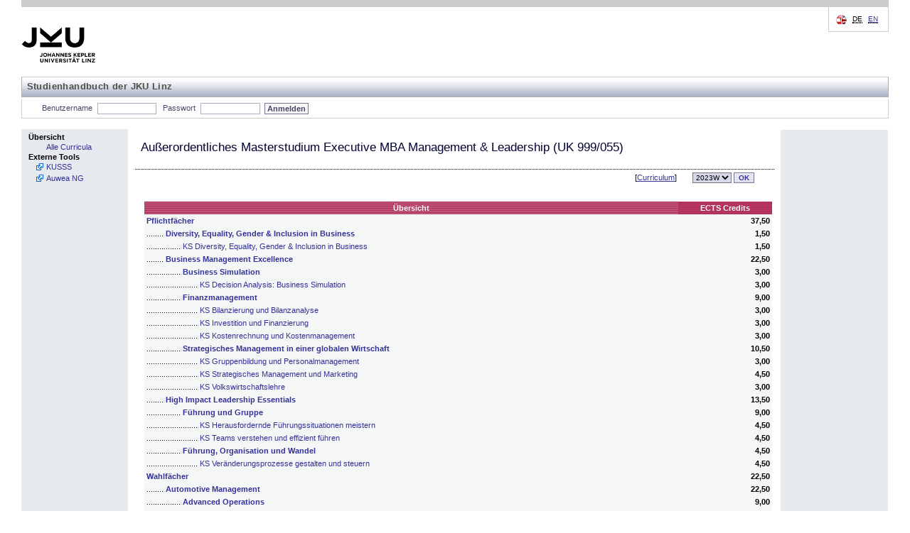

--- FILE ---
content_type: text/html; charset=UTF-8
request_url: https://studienhandbuch.jku.at/curr/1041
body_size: 56064
content:
<!DOCTYPE html>
<html xmlns="http://www.w3.org/1999/xhtml" lang="de" xml:lang="de">
<head>
<meta http-equiv="Content-Type" content="text/html; charset=UTF-8" />
<meta name="description" content="Studienhandbuch Study Book Johannes Kepler University" />
<meta name="keywords" content="Studienhandbuch Study Book Johannes Kepler University" />
<meta name="author" content="Johannes Kepler Universität Linz" />
<meta name="robots" content="index, follow" />
<!-- for IE8 and jQuery -->
<link href="https://studienhandbuch.jku.at/style/kusss.css" rel="stylesheet" type="text/css" media="screen" />
<link href="https://studienhandbuch.jku.at/style/5browser.css" rel="stylesheet" type="text/css" media="screen,print" />
	  <!--<link href="styles/login.css" rel="stylesheet" type="text/css" media="screen" />
    <link href="styles/tabbedPanel.css" rel="stylesheet" type="text/css" media="screen" />-->
<link href="https://studienhandbuch.jku.at/style/menu.css" rel="stylesheet" type="text/css" media="screen" />
<link href="https://studienhandbuch.jku.at/style/breadCrumbTrail.css" rel="stylesheet" type="text/css" media="screen" />
<link href="https://studienhandbuch.jku.at/style/kusss_interim.css" rel="stylesheet" type="text/css" media="screen" />
<link href="https://studienhandbuch.jku.at/style/overlay.css" rel="stylesheet" type="text/css" media="screen" />
<!--	  <link rel="shortcut icon" href="pics/logos/favicon.ico" type="image/x-icon" />
		
	  -->

<title>Studienhandbuch | Executive MBA Management & Leadership | Übersicht</title>

<script src="https://studienhandbuch.jku.at/js/jquery-1.12.0.min.js"></script>
<link type="text/css" href="https://studienhandbuch.jku.at/css/jquery-ui.css" rel="Stylesheet" />  
<script src="https://studienhandbuch.jku.at/js/jquery-ui.min.js"></script>
<script src="https://studienhandbuch.jku.at/js/utils.js"></script>
<script src="https://studienhandbuch.jku.at/js/onload.js"></script>
<script src="https://studienhandbuch.jku.at/js/overlay.js"></script>

<!-- after jquery-ui.css -->
<link href="https://studienhandbuch.jku.at/style/musss.css" rel="stylesheet" type="text/css" media="screen" />




		
</head>
<body>
<table style="border-collapse: collapse; width:100%;">
  <colgroup>
  <col style="width:150px;" />
  <col style="width: 100%;" />
  </colgroup>	
  <tr id="header_kusss">
    <td class="noprint" colspan="2"><div id="header"> <a href="http://www.jku.at" id="logo" target="_blank"><img src="https://studienhandbuch.jku.at/pics/jku_logo_de.png" alt="Johannes Kepler Universit&auml;t Linz" /></a>
    <span id="subsite_name">Studienhandbuch der JKU Linz</span>
        <hr class="display_none" />
        <div id="topnav"> <span class="hideme">Seitenbereiche:</span>
          <hr class="display_none" />
          <a class="hideme">Sprachauswahl:</a> <!-- skiplink anchor: options -->
          <div class="options">
            <label class="hideme">Sprache:</label>
            <ul id="language">
              <li> <span class="hideme">[</span><abbr title="deutsch">DE</abbr><span class="hideme">]</span><span class="hideme">.</span>                  
              </li>
              <li> 
                  <a href="/curr/1041?id=1041&lang=en"><abbr title="english">EN</abbr></a>                  
              </li>
            </ul>
          </div>
        </div>
      </div>
      <hr class="display_none" />
      <div id="nav">
        <ul id="functions">
          <li id="login_out"> <a class="hideme">Studienhandbuch-Login</a>
	         
            <form class="nomargin" name="loginform" action="/login.php" method="post">
              <label for="j_username" title="Matrikelnummer oder Personalnummer">Benutzername</label>
              <input type="text" name="j_username" id="j_username" size="8" class="inputfield" value="" tabindex="1"/>
              <label for="j_password"  title="Passwort">Passwort</label>
              <input type="password" name="j_password" id="j_password" size="14" class="inputfield" tabindex="2"/>
              <input type="submit" class="submit" value="Anmelden" tabindex="3"/>
            </form>
	            <span class="hideme">.</span>
            <hr class="display_none" />
          </li>
          
        </ul>
      </div></td>
  </tr>
  <tr>
    <td style="padding: 0; vertical-align: top; height: 100%; width: 150px" class="menu noprint"><div class="columncell"> <a class="hideme">Men&uuml;</a>
        <ul class="menu-group">
          <li class="menu-group"> <span class="menu-group">Übersicht</span>
            <ul class="menu-item">
              <li class="menu-item"> <a tabindex="20" href="https://studienhandbuch.jku.at/index.php"><span class="menu-item">Alle Curricula</span></a> </li>
            </ul>
          </li>
             <!--<li class="menu-group"> <span class="menu-group">G&auml;stezimmer</span>
            <ul class="menu-item">
              <li class="menu-item"> <a tabindex="21" href="registration-overview.action;jsessionid=7C489FF7BED542B1FE987F2BD4462AAE"><span class="menu-item">LVA-Anmeldung</span></a> </li>
              <li class="menu-item"> <a tabindex="22" href="coursecatalogue-start.action;jsessionid=7C489FF7BED542B1FE987F2BD4462AAE"><span class="menu-item">LVA-Katalog</span></a> </li>
            </ul>
          </li>-->
          <li class="menu-group"><span class="menu-group">Externe Tools</span>
		    		<ul class="menu-item">
		        	<li class="menu-item  menu-item-external"><a tabindex="39" href="http://www.kusss.jku.at" target="_blank" title="Kepler University Study Support System"><span class="menu-item">KUSSS</span></a></li>
							<li class="menu-item  menu-item-external"><a tabindex="39" href="https://anerkennung.jku.at" target="_blank" title="SOWI Anerkennungstool; Email: SOWI-Anerkennungstool@jku.at "><span class="menu-item">Auwea NG</span></a></li>
		    		</ul>
        	</li>
        </ul>
      </div></td>
	    <td width="100%" valign="top"><table border="0" cellspacing="0" cellpadding="0" style="width:100%; height: 100%">
        <tr>
          <td valign="top" class="contentcell"><div class="contentcell"> <a class="hideme noprint">Inhalt</a>
              <table width="100%" cellpadding="3" cellspacing="1" align="center"  border="0">
                <tr class="dotted-bottom">
                  <td colspan="2" align="left" valign="middle" class="dotted-bottom">
                  	<h3>Außerordentliches Masterstudium Executive MBA Management & Leadership (UK 999/055)                  	</h3>
                  </td>
                </tr>
                <tr>
                  <td></td>
                  <td align="right">
                    <div id='dlcurr' style='display:inline-block'>[<a href='https://studienhandbuch.jku.at/text/1041'>Curriculum</a>]</div>                    <div style='display:inline-block' id="term-selector" class="noprint"><a class="hideme noprint">Versionsauswahl</a>
					<form action="https://studienhandbuch.jku.at/curr.php" method="get" class="nomargin">		<label class="hideme noprint" for="term">Version</label>
						<select class="noprint dropdown" id="term" name="id" onchange="this.form.submit()" title="Version" tabindex="10"><option value="1123_2024W" class="dropdownentry">2024W</option><option value="1041_2023W" class="dropdownentry" selected>2023W</option>		</select><input type="submit" value="OK" class="noprint buttonstyle" tabindex="11" />
           </form>
				</div>                  </td>
                </tr>
                <tr>
                  <td colspan="2" ><img src="https://studienhandbuch.jku.at/pics/pixel.gif" alt="" width="1" height="10" border="0" /></td>
                </tr>
                                <tr valign="top">
                  <td><img src="https://studienhandbuch.jku.at/pics/pixel.gif" alt="" width="1" height="1" border="0" /></td>
                  <td>
					<table cellspacing="0" cellpadding="3" border="0" width="100%">
									                    <tr>
									                      <th class="light" width="85%" scope="col">Übersicht</th>
									                      <th width="15%" scope="col">ECTS Credits</th>
									                    </tr><tr><td class="lightcell"> <b><a class="currlist" href="https://studienhandbuch.jku.at/165519">Pflichtfächer</a></b></td><td align="right" class="lightcell"><b>37,50</b></td></tr><tr><td class="lightcell">........ <b><a class="currlist" href="https://studienhandbuch.jku.at/165520">Diversity, Equality, Gender &amp; Inclusion in Business</a></b></td><td align="right" class="lightcell"><b>1,50</b></td></tr><tr><td class="lightcell">................ <a class="currlist" href="https://studienhandbuch.jku.at/165521">KS Diversity, Equality, Gender &amp; Inclusion in Business</a></td><td align="right" class="lightcell"><b>1,50</b></td></tr><tr><td class="lightcell">........ <b><a class="currlist" href="https://studienhandbuch.jku.at/165522">Business Management Excellence</a></b></td><td align="right" class="lightcell"><b>22,50</b></td></tr><tr><td class="lightcell">................ <b><a class="currlist" href="https://studienhandbuch.jku.at/165523">Business Simulation</a></b></td><td align="right" class="lightcell"><b>3,00</b></td></tr><tr><td class="lightcell">........................ <a class="currlist" href="https://studienhandbuch.jku.at/165524">KS Decision Analysis: Business Simulation</a></td><td align="right" class="lightcell"><b>3,00</b></td></tr><tr><td class="lightcell">................ <b><a class="currlist" href="https://studienhandbuch.jku.at/165525">Finanzmanagement</a></b></td><td align="right" class="lightcell"><b>9,00</b></td></tr><tr><td class="lightcell">........................ <a class="currlist" href="https://studienhandbuch.jku.at/165526">KS Bilanzierung und Bilanzanalyse</a></td><td align="right" class="lightcell"><b>3,00</b></td></tr><tr><td class="lightcell">........................ <a class="currlist" href="https://studienhandbuch.jku.at/165527">KS Investition und Finanzierung</a></td><td align="right" class="lightcell"><b>3,00</b></td></tr><tr><td class="lightcell">........................ <a class="currlist" href="https://studienhandbuch.jku.at/165528">KS Kostenrechnung und Kostenmanagement</a></td><td align="right" class="lightcell"><b>3,00</b></td></tr><tr><td class="lightcell">................ <b><a class="currlist" href="https://studienhandbuch.jku.at/165529">Strategisches Management in einer globalen Wirtschaft</a></b></td><td align="right" class="lightcell"><b>10,50</b></td></tr><tr><td class="lightcell">........................ <a class="currlist" href="https://studienhandbuch.jku.at/165530">KS Gruppenbildung und Personalmanagement</a></td><td align="right" class="lightcell"><b>3,00</b></td></tr><tr><td class="lightcell">........................ <a class="currlist" href="https://studienhandbuch.jku.at/165531">KS Strategisches Management und Marketing</a></td><td align="right" class="lightcell"><b>4,50</b></td></tr><tr><td class="lightcell">........................ <a class="currlist" href="https://studienhandbuch.jku.at/165532">KS Volkswirtschaftslehre</a></td><td align="right" class="lightcell"><b>3,00</b></td></tr><tr><td class="lightcell">........ <b><a class="currlist" href="https://studienhandbuch.jku.at/165566">High Impact Leadership Essentials</a></b></td><td align="right" class="lightcell"><b>13,50</b></td></tr><tr><td class="lightcell">................ <b><a class="currlist" href="https://studienhandbuch.jku.at/165567">Führung und Gruppe</a></b></td><td align="right" class="lightcell"><b>9,00</b></td></tr><tr><td class="lightcell">........................ <a class="currlist" href="https://studienhandbuch.jku.at/165568">KS Herausfordernde Führungssituationen meistern</a></td><td align="right" class="lightcell"><b>4,50</b></td></tr><tr><td class="lightcell">........................ <a class="currlist" href="https://studienhandbuch.jku.at/165569">KS Teams verstehen und effizient führen</a></td><td align="right" class="lightcell"><b>4,50</b></td></tr><tr><td class="lightcell">................ <b><a class="currlist" href="https://studienhandbuch.jku.at/165570">Führung, Organisation und Wandel</a></b></td><td align="right" class="lightcell"><b>4,50</b></td></tr><tr><td class="lightcell">........................ <a class="currlist" href="https://studienhandbuch.jku.at/165571">KS Veränderungsprozesse gestalten und steuern</a></td><td align="right" class="lightcell"><b>4,50</b></td></tr><tr><td class="lightcell"> <b><a class="currlist" href="https://studienhandbuch.jku.at/165584">Wahlfächer</a></b></td><td align="right" class="lightcell"><b>22,50</b></td></tr><tr><td class="lightcell">........ <b><a class="currlist" href="https://studienhandbuch.jku.at/165585">Automotive Management</a></b></td><td align="right" class="lightcell"><b>22,50</b></td></tr><tr><td class="lightcell">................ <b><a class="currlist" href="https://studienhandbuch.jku.at/165586">Advanced Operations</a></b></td><td align="right" class="lightcell"><b>9,00</b></td></tr><tr><td class="lightcell">........................ <a class="currlist" href="https://studienhandbuch.jku.at/165587">KS Industry 4.0, Digitalization, Automation, Technology</a></td><td align="right" class="lightcell"><b>1,50</b></td></tr><tr><td class="lightcell">........................ <a class="currlist" href="https://studienhandbuch.jku.at/165588">KS Information Management, IT, PPC</a></td><td align="right" class="lightcell"><b>1,50</b></td></tr><tr><td class="lightcell">........................ <a class="currlist" href="https://studienhandbuch.jku.at/165589">KS Lean Management, CIP, Kaizen &amp; Tools</a></td><td align="right" class="lightcell"><b>1,50</b></td></tr><tr><td class="lightcell">........................ <a class="currlist" href="https://studienhandbuch.jku.at/165590">KS Mobility, Energy and Environmental Aspects</a></td><td align="right" class="lightcell"><b>1,50</b></td></tr><tr><td class="lightcell">........................ <a class="currlist" href="https://studienhandbuch.jku.at/165591">KS Procurement, Supplier &amp; Contract Management</a></td><td align="right" class="lightcell"><b>1,50</b></td></tr><tr><td class="lightcell">........................ <a class="currlist" href="https://studienhandbuch.jku.at/165592">KS Smart Maintenance, TPM, Data Analytics &amp; AI</a></td><td align="right" class="lightcell"><b>1,50</b></td></tr><tr><td class="lightcell">................ <b><a class="currlist" href="https://studienhandbuch.jku.at/165593">Fundamentals in Operations</a></b></td><td align="right" class="lightcell"><b>13,50</b></td></tr><tr><td class="lightcell">........................ <a class="currlist" href="https://studienhandbuch.jku.at/165594">KS Automotive Development Process and Digital Engineering</a></td><td align="right" class="lightcell"><b>1,50</b></td></tr><tr><td class="lightcell">........................ <a class="currlist" href="https://studienhandbuch.jku.at/165595">KS Automotive Production Systems &amp; Networks</a></td><td align="right" class="lightcell"><b>1,50</b></td></tr><tr><td class="lightcell">........................ <a class="currlist" href="https://studienhandbuch.jku.at/165596">KS Basics in Logistics</a></td><td align="right" class="lightcell"><b>1,50</b></td></tr><tr><td class="lightcell">........................ <a class="currlist" href="https://studienhandbuch.jku.at/165597">KS Introduction in Automotive and Excursion</a></td><td align="right" class="lightcell"><b>3,00</b></td></tr><tr><td class="lightcell">........................ <a class="currlist" href="https://studienhandbuch.jku.at/165598">KS Operations Management</a></td><td align="right" class="lightcell"><b>1,50</b></td></tr><tr><td class="lightcell">........................ <a class="currlist" href="https://studienhandbuch.jku.at/165599">KS Process Management and Optimizations</a></td><td align="right" class="lightcell"><b>1,50</b></td></tr><tr><td class="lightcell">........................ <a class="currlist" href="https://studienhandbuch.jku.at/165600">KS Quality Management, Auditing and Certification</a></td><td align="right" class="lightcell"><b>3,00</b></td></tr><tr><td class="lightcell">........ <b><a class="currlist" href="https://studienhandbuch.jku.at/165633">Business Law</a></b></td><td align="right" class="lightcell"><b>22,50</b></td></tr><tr><td class="lightcell">................ <b><a class="currlist" href="https://studienhandbuch.jku.at/165634">Compliance</a></b></td><td align="right" class="lightcell"><b>4,50</b></td></tr><tr><td class="lightcell">........................ <a class="currlist" href="https://studienhandbuch.jku.at/165635">KS Compliance</a></td><td align="right" class="lightcell"><b>4,50</b></td></tr><tr><td class="lightcell">................ <b><a class="currlist" href="https://studienhandbuch.jku.at/165636">Corporate and Civil Law</a></b></td><td align="right" class="lightcell"><b>9,00</b></td></tr><tr><td class="lightcell">........................ <a class="currlist" href="https://studienhandbuch.jku.at/165637">KS Gesellschaftsrecht</a></td><td align="right" class="lightcell"><b>4,50</b></td></tr><tr><td class="lightcell">........................ <a class="currlist" href="https://studienhandbuch.jku.at/165638">KS Zivilrecht</a></td><td align="right" class="lightcell"><b>4,50</b></td></tr><tr><td class="lightcell">................ <b><a class="currlist" href="https://studienhandbuch.jku.at/165639">Labour and Tax Law</a></b></td><td align="right" class="lightcell"><b>4,50</b></td></tr><tr><td class="lightcell">........................ <a class="currlist" href="https://studienhandbuch.jku.at/165640">KS Arbeitsrecht</a></td><td align="right" class="lightcell"><b>3,00</b></td></tr><tr><td class="lightcell">........................ <a class="currlist" href="https://studienhandbuch.jku.at/165641">KS Steuerrecht</a></td><td align="right" class="lightcell"><b>1,50</b></td></tr><tr><td class="lightcell">................ <b><a class="currlist" href="https://studienhandbuch.jku.at/165642">Legal Issues in the Digital Age</a></b></td><td align="right" class="lightcell"><b>4,50</b></td></tr><tr><td class="lightcell">........................ <a class="currlist" href="https://studienhandbuch.jku.at/165643">KS Rechtliche Rahmenbedingungen im digitalen Zeitalter</a></td><td align="right" class="lightcell"><b>4,50</b></td></tr><tr><td class="lightcell">........ <b><a class="currlist" href="https://studienhandbuch.jku.at/165666">Strategic Finance Management</a></b></td><td align="right" class="lightcell"><b>22,50</b></td></tr><tr><td class="lightcell">................ <b><a class="currlist" href="https://studienhandbuch.jku.at/165667">Performance Management</a></b></td><td align="right" class="lightcell"><b>7,50</b></td></tr><tr><td class="lightcell">........................ <a class="currlist" href="https://studienhandbuch.jku.at/165668">KS Performance Management, KPIs und Wertorientierung</a></td><td align="right" class="lightcell"><b>3,00</b></td></tr><tr><td class="lightcell">........................ <a class="currlist" href="https://studienhandbuch.jku.at/165669">KS Krisenmanagement und Unternehmenssanierung</a></td><td align="right" class="lightcell"><b>1,50</b></td></tr><tr><td class="lightcell">........................ <a class="currlist" href="https://studienhandbuch.jku.at/165670">KS Spezialfragen des Accountings und Kostenmanagements</a></td><td align="right" class="lightcell"><b>3,00</b></td></tr><tr><td class="lightcell">................ <b><a class="currlist" href="https://studienhandbuch.jku.at/165671">Controlling und Business Intelligence Lab</a></b></td><td align="right" class="lightcell"><b>3,00</b></td></tr><tr><td class="lightcell">........................ <a class="currlist" href="https://studienhandbuch.jku.at/165672">KS Controlling und Business Intelligence Lab</a></td><td align="right" class="lightcell"><b>3,00</b></td></tr><tr><td class="lightcell">................ <b><a class="currlist" href="https://studienhandbuch.jku.at/165673">Finance &amp; Treasury Management</a></b></td><td align="right" class="lightcell"><b>6,00</b></td></tr><tr><td class="lightcell">........................ <a class="currlist" href="https://studienhandbuch.jku.at/165674">KS Finance Manager - Rollenverständnis</a></td><td align="right" class="lightcell"><b>1,50</b></td></tr><tr><td class="lightcell">........................ <a class="currlist" href="https://studienhandbuch.jku.at/165675">KS Operatives Controlling</a></td><td align="right" class="lightcell"><b>3,00</b></td></tr><tr><td class="lightcell">........................ <a class="currlist" href="https://studienhandbuch.jku.at/165676">KS Spezialfragen des Finance und Treasury Management</a></td><td align="right" class="lightcell"><b>1,50</b></td></tr><tr><td class="lightcell">................ <b><a class="currlist" href="https://studienhandbuch.jku.at/165677">Strategisches Management und strategisches Controlling</a></b></td><td align="right" class="lightcell"><b>6,00</b></td></tr><tr><td class="lightcell">........................ <a class="currlist" href="https://studienhandbuch.jku.at/165678">KS Corporate Governance and Risk Management</a></td><td align="right" class="lightcell"><b>1,50</b></td></tr><tr><td class="lightcell">........................ <a class="currlist" href="https://studienhandbuch.jku.at/165679">KS Strategisches Controlling</a></td><td align="right" class="lightcell"><b>1,50</b></td></tr><tr><td class="lightcell">........................ <a class="currlist" href="https://studienhandbuch.jku.at/165680">KS Strategisches Management und Corporate Entrepreneurship</a></td><td align="right" class="lightcell"><b>3,00</b></td></tr><tr><td class="lightcell">........ <b><a class="currlist" href="https://studienhandbuch.jku.at/165711">Data Analytics and Business Process Optimization</a></b></td><td align="right" class="lightcell"><b>22,50</b></td></tr><tr><td class="lightcell">................ <b><a class="currlist" href="https://studienhandbuch.jku.at/165712">Business Analytics</a></b></td><td align="right" class="lightcell"><b>4,50</b></td></tr><tr><td class="lightcell">........................ <a class="currlist" href="https://studienhandbuch.jku.at/165713">KS Business Analytics</a></td><td align="right" class="lightcell"><b>4,50</b></td></tr><tr><td class="lightcell">................ <b><a class="currlist" href="https://studienhandbuch.jku.at/165714">Business Processes</a></b></td><td align="right" class="lightcell"><b>9,00</b></td></tr><tr><td class="lightcell">........................ <a class="currlist" href="https://studienhandbuch.jku.at/165715">KS Agile Management</a></td><td align="right" class="lightcell"><b>4,50</b></td></tr><tr><td class="lightcell">........................ <a class="currlist" href="https://studienhandbuch.jku.at/165716">KS Data Driven Business Process Management</a></td><td align="right" class="lightcell"><b>4,50</b></td></tr><tr><td class="lightcell">................ <b><a class="currlist" href="https://studienhandbuch.jku.at/165717">Value Added Business</a></b></td><td align="right" class="lightcell"><b>9,00</b></td></tr><tr><td class="lightcell">........................ <a class="currlist" href="https://studienhandbuch.jku.at/165718">KS Value Creation and Business Model Optimization</a></td><td align="right" class="lightcell"><b>4,50</b></td></tr><tr><td class="lightcell">........ <b><a class="currlist" href="https://studienhandbuch.jku.at/165735">Digital Business Model and Process Innovation</a></b></td><td align="right" class="lightcell"><b>22,50</b></td></tr><tr><td class="lightcell">................ <b><a class="currlist" href="https://studienhandbuch.jku.at/165736">Digital Innovation</a></b></td><td align="right" class="lightcell"><b>7,50</b></td></tr><tr><td class="lightcell">........................ <a class="currlist" href="https://studienhandbuch.jku.at/165737">KS Business Modelling im digitalen Kontext</a></td><td align="right" class="lightcell"><b>3,00</b></td></tr><tr><td class="lightcell">........................ <a class="currlist" href="https://studienhandbuch.jku.at/165738">KS Innovationsmanagement im digitalen Kontext</a></td><td align="right" class="lightcell"><b>1,50</b></td></tr><tr><td class="lightcell">........................ <a class="currlist" href="https://studienhandbuch.jku.at/165739">KS Marketing Perspective</a></td><td align="right" class="lightcell"><b>3,00</b></td></tr><tr><td class="lightcell">................ <b><a class="currlist" href="https://studienhandbuch.jku.at/165740">Digital Process Optimization</a></b></td><td align="right" class="lightcell"><b>9,00</b></td></tr><tr><td class="lightcell">........................ <a class="currlist" href="https://studienhandbuch.jku.at/165741">KS Data Use Perspective</a></td><td align="right" class="lightcell"><b>1,50</b></td></tr><tr><td class="lightcell">........................ <a class="currlist" href="https://studienhandbuch.jku.at/165742">KS Digitale Prozessanalyse und -optimierung</a></td><td align="right" class="lightcell"><b>4,50</b></td></tr><tr><td class="lightcell">........................ <a class="currlist" href="https://studienhandbuch.jku.at/165743">KS Projektmanagement</a></td><td align="right" class="lightcell"><b>3,00</b></td></tr><tr><td class="lightcell">................ <b><a class="currlist" href="https://studienhandbuch.jku.at/165744">Digital Strategy</a></b></td><td align="right" class="lightcell"><b>6,00</b></td></tr><tr><td class="lightcell">........................ <a class="currlist" href="https://studienhandbuch.jku.at/165745">KS Hybride Strategien in der digitalen Transformation</a></td><td align="right" class="lightcell"><b>3,00</b></td></tr><tr><td class="lightcell">........................ <a class="currlist" href="https://studienhandbuch.jku.at/165746">KS Trends und Potentiale aus digitalen Technologien</a></td><td align="right" class="lightcell"><b>3,00</b></td></tr><tr><td class="lightcell">........ <b><a class="currlist" href="https://studienhandbuch.jku.at/165771">New Business Development in the Digital Economy</a></b></td><td align="right" class="lightcell"><b>22,50</b></td></tr><tr><td class="lightcell">................ <b><a class="currlist" href="https://studienhandbuch.jku.at/165772">Becoming aware of Digitalization Challenges</a></b></td><td align="right" class="lightcell"><b>4,50</b></td></tr><tr><td class="lightcell">........................ <a class="currlist" href="https://studienhandbuch.jku.at/165773">KS Digitalization Challenges</a></td><td align="right" class="lightcell"><b>1,50</b></td></tr><tr><td class="lightcell">........................ <a class="currlist" href="https://studienhandbuch.jku.at/165774">KS Potential of Big Data</a></td><td align="right" class="lightcell"><b>1,50</b></td></tr><tr><td class="lightcell">........................ <a class="currlist" href="https://studienhandbuch.jku.at/165775">KS Potential of Internet of Things</a></td><td align="right" class="lightcell"><b>1,50</b></td></tr><tr><td class="lightcell">................ <b><a class="currlist" href="https://studienhandbuch.jku.at/165776">Implementing Management Solutions to Disruptive Challenges</a></b></td><td align="right" class="lightcell"><b>6,00</b></td></tr><tr><td class="lightcell">........................ <a class="currlist" href="https://studienhandbuch.jku.at/165777">KS Digitalization Practice LAB</a></td><td align="right" class="lightcell"><b>3,00</b></td></tr><tr><td class="lightcell">........................ <a class="currlist" href="https://studienhandbuch.jku.at/165778">KS Handling legal Issues and IT-Security in the Digital Era</a></td><td align="right" class="lightcell"><b>3,00</b></td></tr><tr><td class="lightcell">................ <b><a class="currlist" href="https://studienhandbuch.jku.at/165779">Mastering Digital Challenges</a></b></td><td align="right" class="lightcell"><b>12,00</b></td></tr><tr><td class="lightcell">........................ <a class="currlist" href="https://studienhandbuch.jku.at/165780">KS Business Modelling in the Digital Era</a></td><td align="right" class="lightcell"><b>3,00</b></td></tr><tr><td class="lightcell">........................ <a class="currlist" href="https://studienhandbuch.jku.at/165781">KS Organizing in the Digital Era</a></td><td align="right" class="lightcell"><b>3,00</b></td></tr><tr><td class="lightcell">........................ <a class="currlist" href="https://studienhandbuch.jku.at/165782">KS Resource Management in the Digital Era</a></td><td align="right" class="lightcell"><b>3,00</b></td></tr><tr><td class="lightcell">........................ <a class="currlist" href="https://studienhandbuch.jku.at/165783">KS Strategizing in the Digital Era</a></td><td align="right" class="lightcell"><b>3,00</b></td></tr><tr><td class="lightcell">........ <b><a class="currlist" href="https://studienhandbuch.jku.at/165810">Digital Marketing Strategy and Communication</a></b></td><td align="right" class="lightcell"><b>22,50</b></td></tr><tr><td class="lightcell">................ <b><a class="currlist" href="https://studienhandbuch.jku.at/165811">Implementing Digital Marketing Solutions and Benchmarking</a></b></td><td align="right" class="lightcell"><b>4,50</b></td></tr><tr><td class="lightcell">........................ <a class="currlist" href="https://studienhandbuch.jku.at/165812">KS Digital Marketing LAB</a></td><td align="right" class="lightcell"><b>4,50</b></td></tr><tr><td class="lightcell">................ <b><a class="currlist" href="https://studienhandbuch.jku.at/165813">Strategy of Digital Marketing and Communication</a></b></td><td align="right" class="lightcell"><b>4,50</b></td></tr><tr><td class="lightcell">........................ <a class="currlist" href="https://studienhandbuch.jku.at/165814">KS Customer Experience and Journey</a></td><td align="right" class="lightcell"><b>1,50</b></td></tr><tr><td class="lightcell">........................ <a class="currlist" href="https://studienhandbuch.jku.at/165815">KS Digital Marketing Strategy</a></td><td align="right" class="lightcell"><b>1,50</b></td></tr><tr><td class="lightcell">........................ <a class="currlist" href="https://studienhandbuch.jku.at/165816">KS Digital Marketing Trends</a></td><td align="right" class="lightcell"><b>1,50</b></td></tr><tr><td class="lightcell">................ <b><a class="currlist" href="https://studienhandbuch.jku.at/165817">Tools and Conditions in Digital Marketing and Communication</a></b></td><td align="right" class="lightcell"><b>13,50</b></td></tr><tr><td class="lightcell">........................ <a class="currlist" href="https://studienhandbuch.jku.at/165818">KS Content and Social Media Marketing</a></td><td align="right" class="lightcell"><b>4,00</b></td></tr><tr><td class="lightcell">........................ <a class="currlist" href="https://studienhandbuch.jku.at/165819">KS Digital Business Law</a></td><td align="right" class="lightcell"><b>1,50</b></td></tr><tr><td class="lightcell">........................ <a class="currlist" href="https://studienhandbuch.jku.at/165820">KS Performance Marketing 1: Search Engine Marketing and Digital Marketing Analytics</a></td><td align="right" class="lightcell"><b>3,00</b></td></tr><tr><td class="lightcell">........................ <a class="currlist" href="https://studienhandbuch.jku.at/165821">KS Performance Marketing 2: E-Mail Marketing, Affiliate Marketing and Display Advertising</a></td><td align="right" class="lightcell"><b>3,00</b></td></tr><tr><td class="lightcell">........................ <a class="currlist" href="https://studienhandbuch.jku.at/165822">KS Website, Mobile Marketing and E-Commerce</a></td><td align="right" class="lightcell"><b>2,00</b></td></tr><tr><td class="lightcell">........ <b><a class="currlist" href="https://studienhandbuch.jku.at/165849">General Management for Future Business</a></b></td><td align="right" class="lightcell"><b>22,50</b></td></tr><tr><td class="lightcell">................ <b><a class="currlist" href="https://studienhandbuch.jku.at/165850">General Management Core Module</a></b></td><td align="right" class="lightcell"><b>13,50</b></td></tr><tr><td class="lightcell">........................ <a class="currlist" href="https://studienhandbuch.jku.at/165851">KS Innovation and New Business Development</a></td><td align="right" class="lightcell"><b>4,50</b></td></tr><tr><td class="lightcell">........................ <a class="currlist" href="https://studienhandbuch.jku.at/165852">KS Leading Change and Transformation</a></td><td align="right" class="lightcell"><b>4,50</b></td></tr><tr><td class="lightcell">........................ <a class="currlist" href="https://studienhandbuch.jku.at/165853">KS Strategic Management and Corporate Entrepreneurship</a></td><td align="right" class="lightcell"><b>4,50</b></td></tr><tr><td class="lightcell">................ <b><a class="currlist" href="https://studienhandbuch.jku.at/165854">General Management Electives</a></b></td><td align="right" class="lightcell"><b>9,00</b></td></tr><tr><td class="lightcell">........................ <a class="currlist" href="https://studienhandbuch.jku.at/165855">KS Business and Labour Law</a></td><td align="right" class="lightcell"><b>4,50</b></td></tr><tr><td class="lightcell">........................ <a class="currlist" href="https://studienhandbuch.jku.at/165856">KS Data Analytics and Business Process Optimization</a></td><td align="right" class="lightcell"><b>4,50</b></td></tr><tr><td class="lightcell">........................ <a class="currlist" href="https://studienhandbuch.jku.at/165857">KS Sales Management Excellence</a></td><td align="right" class="lightcell"><b>4,50</b></td></tr><tr><td class="lightcell">........................ <a class="currlist" href="https://studienhandbuch.jku.at/165858">KS Strategic People Management and New Work</a></td><td align="right" class="lightcell"><b>4,50</b></td></tr><tr><td class="lightcell">........................ <a class="currlist" href="https://studienhandbuch.jku.at/165859">KS Sustainable Business and the Circular Economy</a></td><td align="right" class="lightcell"><b>4,50</b></td></tr><tr><td class="lightcell">........ <b><a class="currlist" href="https://studienhandbuch.jku.at/165882">Innovation and New Business Development</a></b></td><td align="right" class="lightcell"><b>22,50</b></td></tr><tr><td class="lightcell">................ <b><a class="currlist" href="https://studienhandbuch.jku.at/165883">Developing and Seizing Ideas</a></b></td><td align="right" class="lightcell"><b>6,00</b></td></tr><tr><td class="lightcell">........................ <a class="currlist" href="https://studienhandbuch.jku.at/165884">KS Creativity and Idea Generation</a></td><td align="right" class="lightcell"><b>3,00</b></td></tr><tr><td class="lightcell">........................ <a class="currlist" href="https://studienhandbuch.jku.at/165885">KS Strategizing and Selection of Ideas</a></td><td align="right" class="lightcell"><b>3,00</b></td></tr><tr><td class="lightcell">................ <b><a class="currlist" href="https://studienhandbuch.jku.at/165886">Exploring Potentials</a></b></td><td align="right" class="lightcell"><b>6,00</b></td></tr><tr><td class="lightcell">........................ <a class="currlist" href="https://studienhandbuch.jku.at/165887">KS Innovation and New Business Challenge</a></td><td align="right" class="lightcell"><b>1,50</b></td></tr><tr><td class="lightcell">........................ <a class="currlist" href="https://studienhandbuch.jku.at/165888">KS Potential of Emerging Technologies</a></td><td align="right" class="lightcell"><b>1,50</b></td></tr><tr><td class="lightcell">........................ <a class="currlist" href="https://studienhandbuch.jku.at/165889">KS Technology and Innovation Management</a></td><td align="right" class="lightcell"><b>3,00</b></td></tr><tr><td class="lightcell">................ <b><a class="currlist" href="https://studienhandbuch.jku.at/165890">Generating Business</a></b></td><td align="right" class="lightcell"><b>10,50</b></td></tr><tr><td class="lightcell">........................ <a class="currlist" href="https://studienhandbuch.jku.at/165891">KS Business Modelling in the Digital Transformation</a></td><td align="right" class="lightcell"><b>4,50</b></td></tr><tr><td class="lightcell">........................ <a class="currlist" href="https://studienhandbuch.jku.at/165892">KS Digital Transformation Practice Lab</a></td><td align="right" class="lightcell"><b>3,00</b></td></tr><tr><td class="lightcell">........................ <a class="currlist" href="https://studienhandbuch.jku.at/165893">KS International Marketing Campaigning</a></td><td align="right" class="lightcell"><b>3,00</b></td></tr><tr><td class="lightcell">........ <b><a class="currlist" href="https://studienhandbuch.jku.at/165918">Innovation and Entrepreneurship</a></b></td><td align="right" class="lightcell"><b>22,50</b></td></tr><tr><td class="lightcell">................ <b><a class="currlist" href="https://studienhandbuch.jku.at/165919">Innovation entwickeln und implementieren</a></b></td><td align="right" class="lightcell"><b>9,00</b></td></tr><tr><td class="lightcell">........................ <a class="currlist" href="https://studienhandbuch.jku.at/165920">KS Innovation Strategy und Digital Business Modelling</a></td><td align="right" class="lightcell"><b>3,00</b></td></tr><tr><td class="lightcell">........................ <a class="currlist" href="https://studienhandbuch.jku.at/165921">KS Marketing Perspective - Innovationen erfolgreich in den Markt bringen</a></td><td align="right" class="lightcell"><b>3,00</b></td></tr><tr><td class="lightcell">........................ <a class="currlist" href="https://studienhandbuch.jku.at/165922">KS Technologiemanagement</a></td><td align="right" class="lightcell"><b>3,00</b></td></tr><tr><td class="lightcell">................ <b><a class="currlist" href="https://studienhandbuch.jku.at/165923">Innovation initiieren und unternehmerisch nutzen</a></b></td><td align="right" class="lightcell"><b>9,00</b></td></tr><tr><td class="lightcell">........................ <a class="currlist" href="https://studienhandbuch.jku.at/165924">KS Auswahl und Management von Ideen</a></td><td align="right" class="lightcell"><b>3,00</b></td></tr><tr><td class="lightcell">........................ <a class="currlist" href="https://studienhandbuch.jku.at/165925">KS Dimensionen von Innovation und Entrepreneurship</a></td><td align="right" class="lightcell"><b>3,00</b></td></tr><tr><td class="lightcell">........................ <a class="currlist" href="https://studienhandbuch.jku.at/165926">KS Innovation und Entrepreneurship Challenge</a></td><td align="right" class="lightcell"><b>3,00</b></td></tr><tr><td class="lightcell">................ <b><a class="currlist" href="https://studienhandbuch.jku.at/165927">Innovativ und unternehmerisch denken und handeln</a></b></td><td align="right" class="lightcell"><b>4,50</b></td></tr><tr><td class="lightcell">........................ <a class="currlist" href="https://studienhandbuch.jku.at/165928">KS Developing an Entrepreneurial Mindset</a></td><td align="right" class="lightcell"><b>1,50</b></td></tr><tr><td class="lightcell">........................ <a class="currlist" href="https://studienhandbuch.jku.at/165929">KS Disruptive Innovation in Action</a></td><td align="right" class="lightcell"><b>1,50</b></td></tr><tr><td class="lightcell">........................ <a class="currlist" href="https://studienhandbuch.jku.at/165930">KS Innovation und Entrepreneurship Lab</a></td><td align="right" class="lightcell"><b>1,50</b></td></tr><tr><td class="lightcell">........ <b><a class="currlist" href="https://studienhandbuch.jku.at/165957">Leading Change and Transformation</a></b></td><td align="right" class="lightcell"><b>22,50</b></td></tr><tr><td class="lightcell">................ <b><a class="currlist" href="https://studienhandbuch.jku.at/165958">Individuen und Teams im digitalen Wandel</a></b></td><td align="right" class="lightcell"><b>9,00</b></td></tr><tr><td class="lightcell">........................ <a class="currlist" href="https://studienhandbuch.jku.at/165959">KS Coaching</a></td><td align="right" class="lightcell"><b>4,50</b></td></tr><tr><td class="lightcell">........................ <a class="currlist" href="https://studienhandbuch.jku.at/165960">KS Teamentwicklung und Virtualisierung</a></td><td align="right" class="lightcell"><b>4,50</b></td></tr><tr><td class="lightcell">................ <b><a class="currlist" href="https://studienhandbuch.jku.at/165961">Organisationaler Wandel: Digital Transformation</a></b></td><td align="right" class="lightcell"><b>9,00</b></td></tr><tr><td class="lightcell">........................ <a class="currlist" href="https://studienhandbuch.jku.at/165962">KS Geschäftsprozessoptimierung und Digitalisierung</a></td><td align="right" class="lightcell"><b>4,50</b></td></tr><tr><td class="lightcell">........................ <a class="currlist" href="https://studienhandbuch.jku.at/165963">KS Organisationsentwicklung</a></td><td align="right" class="lightcell"><b>4,50</b></td></tr><tr><td class="lightcell">................ <b><a class="currlist" href="https://studienhandbuch.jku.at/165964">Strategischer Wandel: Digital Transformation</a></b></td><td align="right" class="lightcell"><b>4,50</b></td></tr><tr><td class="lightcell">........................ <a class="currlist" href="https://studienhandbuch.jku.at/165965">KS Strategischer Wandel: Digital Transformation</a></td><td align="right" class="lightcell"><b>4,50</b></td></tr><tr><td class="lightcell">........ <b><a class="currlist" href="https://studienhandbuch.jku.at/165984">Mobility Transformation</a></b></td><td align="right" class="lightcell"><b>22,50</b></td></tr><tr><td class="lightcell">................ <b><a class="currlist" href="https://studienhandbuch.jku.at/165985">Mobility Infrastructure</a></b></td><td align="right" class="lightcell"><b>7,50</b></td></tr><tr><td class="lightcell">........................ <a class="currlist" href="https://studienhandbuch.jku.at/165986">KS Charging Infrastructure</a></td><td align="right" class="lightcell"><b>1,50</b></td></tr><tr><td class="lightcell">........................ <a class="currlist" href="https://studienhandbuch.jku.at/165987">KS Sustainable Multimodal Freight Logistics</a></td><td align="right" class="lightcell"><b>3,00</b></td></tr><tr><td class="lightcell">........................ <a class="currlist" href="https://studienhandbuch.jku.at/165988">KS  Sustainable Transport Network and Integrated Traffic Management</a></td><td align="right" class="lightcell"><b>3,00</b></td></tr><tr><td class="lightcell">................ <b><a class="currlist" href="https://studienhandbuch.jku.at/165989">Mobility Platforms and Business Models</a></b></td><td align="right" class="lightcell"><b>9,00</b></td></tr><tr><td class="lightcell">........................ <a class="currlist" href="https://studienhandbuch.jku.at/165990">KS Business Models and Platforms</a></td><td align="right" class="lightcell"><b>3,00</b></td></tr><tr><td class="lightcell">........................ <a class="currlist" href="https://studienhandbuch.jku.at/165991">KS Digitization of Freight Mobility</a></td><td align="right" class="lightcell"><b>3,00</b></td></tr><tr><td class="lightcell">........................ <a class="currlist" href="https://studienhandbuch.jku.at/165992">KS Digitization of Passenger Mobility</a></td><td align="right" class="lightcell"><b>3,00</b></td></tr><tr><td class="lightcell">................ <b><a class="currlist" href="https://studienhandbuch.jku.at/165993">Mobility Technologies</a></b></td><td align="right" class="lightcell"><b>6,00</b></td></tr><tr><td class="lightcell">........................ <a class="currlist" href="https://studienhandbuch.jku.at/165994">KS  Automated and Connected Driving</a></td><td align="right" class="lightcell"><b>3,00</b></td></tr><tr><td class="lightcell">........................ <a class="currlist" href="https://studienhandbuch.jku.at/165995">KS  Zero Emission Mobility</a></td><td align="right" class="lightcell"><b>3,00</b></td></tr><tr><td class="lightcell">........ <b><a class="currlist" href="https://studienhandbuch.jku.at/166020">Sales Management Excellence</a></b></td><td align="right" class="lightcell"><b>22,50</b></td></tr><tr><td class="lightcell">................ <b><a class="currlist" href="https://studienhandbuch.jku.at/166021">Sales Excellence and Digital Sales</a></b></td><td align="right" class="lightcell"><b>9,00</b></td></tr><tr><td class="lightcell">........................ <a class="currlist" href="https://studienhandbuch.jku.at/166022">KS Digital Sales and Customer Journey Management</a></td><td align="right" class="lightcell"><b>4,50</b></td></tr><tr><td class="lightcell">........................ <a class="currlist" href="https://studienhandbuch.jku.at/166023">KS Strategisches Key Account Management</a></td><td align="right" class="lightcell"><b>3,00</b></td></tr><tr><td class="lightcell">........................ <a class="currlist" href="https://studienhandbuch.jku.at/166024">KS Verhandlungsführung auf Executive Niveau</a></td><td align="right" class="lightcell"><b>1,50</b></td></tr><tr><td class="lightcell">................ <b><a class="currlist" href="https://studienhandbuch.jku.at/166025">Verkäuferführung</a></b></td><td align="right" class="lightcell"><b>4,50</b></td></tr><tr><td class="lightcell">........................ <a class="currlist" href="https://studienhandbuch.jku.at/166026">KS Verkäuferführung</a></td><td align="right" class="lightcell"><b>4,50</b></td></tr><tr><td class="lightcell">................ <b><a class="currlist" href="https://studienhandbuch.jku.at/166027">Vertriebsmanagement</a></b></td><td align="right" class="lightcell"><b>9,00</b></td></tr><tr><td class="lightcell">........................ <a class="currlist" href="https://studienhandbuch.jku.at/166028">KS Strategische Ausrichtung und Gestaltung von Vertriebsorganisationen</a></td><td align="right" class="lightcell"><b>4,50</b></td></tr><tr><td class="lightcell">........................ <a class="currlist" href="https://studienhandbuch.jku.at/166029">KS Strategische Steuerung von Vertriebsprozessen und Personalmanagement</a></td><td align="right" class="lightcell"><b>4,50</b></td></tr><tr><td class="lightcell">........ <b><a class="currlist" href="https://studienhandbuch.jku.at/166050">Strategic Management and Corporate Entrepreneurship</a></b></td><td align="right" class="lightcell"><b>22,50</b></td></tr><tr><td class="lightcell">................ <b><a class="currlist" href="https://studienhandbuch.jku.at/166051">Corporate Entrepreneurship</a></b></td><td align="right" class="lightcell"><b>9,00</b></td></tr><tr><td class="lightcell">........................ <a class="currlist" href="https://studienhandbuch.jku.at/166052">KS Business Model Innovation</a></td><td align="right" class="lightcell"><b>3,00</b></td></tr><tr><td class="lightcell">........................ <a class="currlist" href="https://studienhandbuch.jku.at/166053">KS Corporate Entrepreneurship und Business Planning</a></td><td align="right" class="lightcell"><b>3,00</b></td></tr><tr><td class="lightcell">........................ <a class="currlist" href="https://studienhandbuch.jku.at/166054">KS Unternehmensrecht und Compliance</a></td><td align="right" class="lightcell"><b>3,00</b></td></tr><tr><td class="lightcell">................ <b><a class="currlist" href="https://studienhandbuch.jku.at/166055">Decision Analysis</a></b></td><td align="right" class="lightcell"><b>5,00</b></td></tr><tr><td class="lightcell">........................ <a class="currlist" href="https://studienhandbuch.jku.at/166056">KS Entscheiden in komplexen Umwelten</a></td><td align="right" class="lightcell"><b>3,00</b></td></tr><tr><td class="lightcell">........................ <a class="currlist" href="https://studienhandbuch.jku.at/166057">KS Komplexitätsmanagement</a></td><td align="right" class="lightcell"><b>2,00</b></td></tr><tr><td class="lightcell">................ <b><a class="currlist" href="https://studienhandbuch.jku.at/166058">Strategic Management</a></b></td><td align="right" class="lightcell"><b>8,50</b></td></tr><tr><td class="lightcell">........................ <a class="currlist" href="https://studienhandbuch.jku.at/166059">KS Organisationale Fähigkeiten</a></td><td align="right" class="lightcell"><b>3,00</b></td></tr><tr><td class="lightcell">........................ <a class="currlist" href="https://studienhandbuch.jku.at/166060">KS Performance Management</a></td><td align="right" class="lightcell"><b>3,00</b></td></tr><tr><td class="lightcell">........................ <a class="currlist" href="https://studienhandbuch.jku.at/166061">KS Strategisches Management in einer digitalen Umwelt</a></td><td align="right" class="lightcell"><b>2,50</b></td></tr><tr><td class="lightcell">........ <b><a class="currlist" href="https://studienhandbuch.jku.at/166086">Strategic People Management and New Work</a></b></td><td align="right" class="lightcell"><b>22,50</b></td></tr><tr><td class="lightcell">................ <b><a class="currlist" href="https://studienhandbuch.jku.at/166087">Strategic People Management and Understanding Organizational Culture</a></b></td><td align="right" class="lightcell"><b>4,50</b></td></tr><tr><td class="lightcell">........................ <a class="currlist" href="https://studienhandbuch.jku.at/166088">KS Strategic People Management and Understanding Organizational Culture</a></td><td align="right" class="lightcell"><b>3,00</b></td></tr><tr><td class="lightcell">........................ <a class="currlist" href="https://studienhandbuch.jku.at/166089">KS Business Model and Performance Measurement: Understanding the Business</a></td><td align="right" class="lightcell"><b>1,50</b></td></tr><tr><td class="lightcell">................ <b><a class="currlist" href="https://studienhandbuch.jku.at/166090">Leadership, People Development and Organizational Change</a></b></td><td align="right" class="lightcell"><b>9,00</b></td></tr><tr><td class="lightcell">........................ <a class="currlist" href="https://studienhandbuch.jku.at/166091">KS Coaching and Consulting Mindset</a></td><td align="right" class="lightcell"><b>3,00</b></td></tr><tr><td class="lightcell">........................ <a class="currlist" href="https://studienhandbuch.jku.at/166092">KS Organizational Change</a></td><td align="right" class="lightcell"><b>3,00</b></td></tr><tr><td class="lightcell">........................ <a class="currlist" href="https://studienhandbuch.jku.at/166093">KS Leadership and People Development</a></td><td align="right" class="lightcell"><b>3,00</b></td></tr><tr><td class="lightcell">................ <b><a class="currlist" href="https://studienhandbuch.jku.at/166094">The Employee Experience Journey: Selection, Onboarding, Development</a></b></td><td align="right" class="lightcell"><b>9,00</b></td></tr><tr><td class="lightcell">........................ <a class="currlist" href="https://studienhandbuch.jku.at/166095">KS Employer Branding, Onboarding and Career Development</a></td><td align="right" class="lightcell"><b>6,00</b></td></tr><tr><td class="lightcell">........................ <a class="currlist" href="https://studienhandbuch.jku.at/166096">KS Performance Management Systems</a></td><td align="right" class="lightcell"><b>3,00</b></td></tr><tr><td class="lightcell">........ <b><a class="currlist" href="https://studienhandbuch.jku.at/166119">Sustainable Business  and the Circular Economy</a></b></td><td align="right" class="lightcell"><b>22,50</b></td></tr><tr><td class="lightcell">................ <b><a class="currlist" href="https://studienhandbuch.jku.at/166120">Exploitation - Managing Sustainable Value Creation</a></b></td><td align="right" class="lightcell"><b>10,50</b></td></tr><tr><td class="lightcell">........................ <a class="currlist" href="https://studienhandbuch.jku.at/166121">KS Circular Economy</a></td><td align="right" class="lightcell"><b>3,00</b></td></tr><tr><td class="lightcell">........................ <a class="currlist" href="https://studienhandbuch.jku.at/166122">KS Sustainable Business Fundamentals: Drivers, Approaches, and Awareness</a></td><td align="right" class="lightcell"><b>3,00</b></td></tr><tr><td class="lightcell">........................ <a class="currlist" href="https://studienhandbuch.jku.at/166123">KS Sustainable Supply Chain Management &amp; Production</a></td><td align="right" class="lightcell"><b>4,50</b></td></tr><tr><td class="lightcell">................ <b><a class="currlist" href="https://studienhandbuch.jku.at/166124">Exploration - Managing Innovation for Sustainability</a></b></td><td align="right" class="lightcell"><b>7,50</b></td></tr><tr><td class="lightcell">........................ <a class="currlist" href="https://studienhandbuch.jku.at/166125">KS Innovation &amp; Collaboration for Sustainability</a></td><td align="right" class="lightcell"><b>4,50</b></td></tr><tr><td class="lightcell">........................ <a class="currlist" href="https://studienhandbuch.jku.at/166126">KS Product-Service System &amp; Business Model Innovation</a></td><td align="right" class="lightcell"><b>3,00</b></td></tr><tr><td class="lightcell">................ <b><a class="currlist" href="https://studienhandbuch.jku.at/166127">Integration - Managing Business Integration and Sustainability Performance</a></b></td><td align="right" class="lightcell"><b>4,50</b></td></tr><tr><td class="lightcell">........................ <a class="currlist" href="https://studienhandbuch.jku.at/166128">KS Business Simulation</a></td><td align="right" class="lightcell"><b>1,50</b></td></tr><tr><td class="lightcell">........................ <a class="currlist" href="https://studienhandbuch.jku.at/166129">KS Integrated Management Systems &amp; Performance Management</a></td><td align="right" class="lightcell"><b>3,00</b></td></tr><tr><td class="lightcell">........ <b><a class="currlist" href="https://studienhandbuch.jku.at/166152">International Study Trip Asien</a></b></td><td align="right" class="lightcell"><b>7,50</b></td></tr><tr><td class="lightcell">................ <a class="currlist" href="https://studienhandbuch.jku.at/166153">KS International Study Trip Asien</a></td><td align="right" class="lightcell"><b>7,50</b></td></tr><tr><td class="lightcell">........ <b><a class="currlist" href="https://studienhandbuch.jku.at/166154">International Study Trip Europa</a></b></td><td align="right" class="lightcell"><b>7,50</b></td></tr><tr><td class="lightcell">................ <a class="currlist" href="https://studienhandbuch.jku.at/166155">KS International Study Trip Europa</a></td><td align="right" class="lightcell"><b>7,50</b></td></tr><tr><td class="lightcell">........ <b><a class="currlist" href="https://studienhandbuch.jku.at/166156">International Study Trip Nordamerika</a></b></td><td align="right" class="lightcell"><b>7,50</b></td></tr><tr><td class="lightcell">................ <a class="currlist" href="https://studienhandbuch.jku.at/166157">KS International Study Trip Nordamerika</a></td><td align="right" class="lightcell"><b>7,50</b></td></tr></table>      								</td>
                </tr>
              </table>
            </div></td>
          <td width="150" height="100%" valign="top" class="menu"><div class="columncell"> </div></td>        </tr></table></td></tr>

  <tr id="footer_kusss">
    <td colspan="2"><div id="footer" class="noprint">
        <hr class="display_none" />
        <div id="siteinfo">
          <p><abbr title="2025-07-29 (3e9c863)">Version v1.0.25</abbr></p>          <ul>
            <li><a href="http://www.jku.at/impressum" title="Impressum">Impressum</a></li>
          </ul>
        </div>
      </div></td>
  </tr>
</table></body></html>